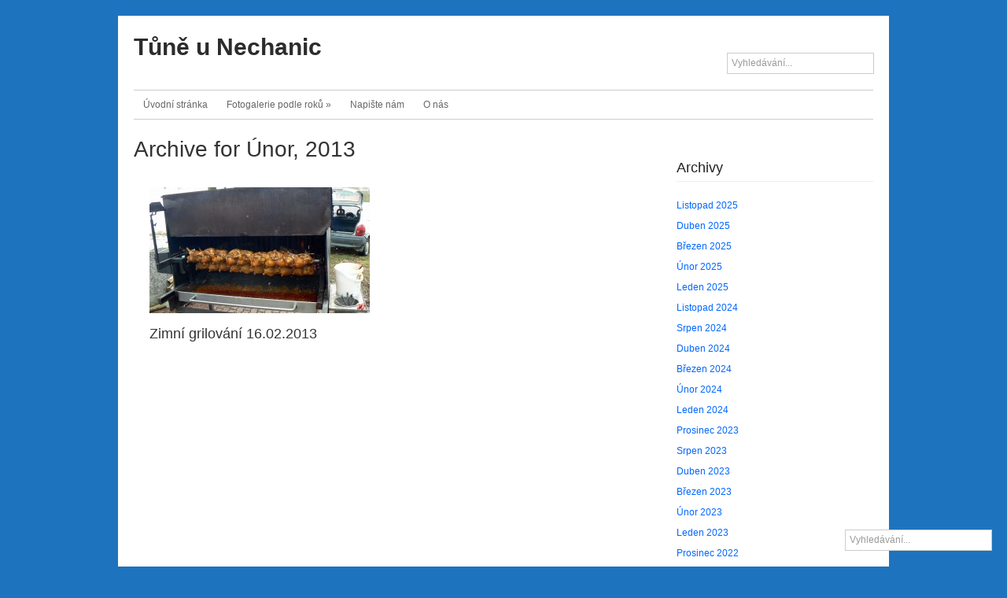

--- FILE ---
content_type: text/html; charset=UTF-8
request_url: https://tune-nechanice.cz/2013/02/
body_size: 4077
content:
<!DOCTYPE html>
<html lang="cs-CZ">
<head>
<meta charset="UTF-8" />
<title> &raquo; 2013 &raquo; Únor Tůně u Nechanic</title>
<link rel="profile" href="http://gmpg.org/xfn/11" />

<!-- main stylesheet, favicon,  -->
<link rel="icon" type="image/png" href="http://tune-nechanice.cz/favicon.ico" /><link rel="stylesheet" type="text/css" href="https://tune-nechanice.cz/wp-content/themes/ultra/style.css" />

<!-- wp head -->
<link rel='dns-prefetch' href='//s.w.org' />
		<script type="text/javascript">
			window._wpemojiSettings = {"baseUrl":"https:\/\/s.w.org\/images\/core\/emoji\/2.3\/72x72\/","ext":".png","svgUrl":"https:\/\/s.w.org\/images\/core\/emoji\/2.3\/svg\/","svgExt":".svg","source":{"concatemoji":"https:\/\/tune-nechanice.cz\/wp-includes\/js\/wp-emoji-release.min.js?ver=4.8.25"}};
			!function(t,a,e){var r,i,n,o=a.createElement("canvas"),l=o.getContext&&o.getContext("2d");function c(t){var e=a.createElement("script");e.src=t,e.defer=e.type="text/javascript",a.getElementsByTagName("head")[0].appendChild(e)}for(n=Array("flag","emoji4"),e.supports={everything:!0,everythingExceptFlag:!0},i=0;i<n.length;i++)e.supports[n[i]]=function(t){var e,a=String.fromCharCode;if(!l||!l.fillText)return!1;switch(l.clearRect(0,0,o.width,o.height),l.textBaseline="top",l.font="600 32px Arial",t){case"flag":return(l.fillText(a(55356,56826,55356,56819),0,0),e=o.toDataURL(),l.clearRect(0,0,o.width,o.height),l.fillText(a(55356,56826,8203,55356,56819),0,0),e===o.toDataURL())?!1:(l.clearRect(0,0,o.width,o.height),l.fillText(a(55356,57332,56128,56423,56128,56418,56128,56421,56128,56430,56128,56423,56128,56447),0,0),e=o.toDataURL(),l.clearRect(0,0,o.width,o.height),l.fillText(a(55356,57332,8203,56128,56423,8203,56128,56418,8203,56128,56421,8203,56128,56430,8203,56128,56423,8203,56128,56447),0,0),e!==o.toDataURL());case"emoji4":return l.fillText(a(55358,56794,8205,9794,65039),0,0),e=o.toDataURL(),l.clearRect(0,0,o.width,o.height),l.fillText(a(55358,56794,8203,9794,65039),0,0),e!==o.toDataURL()}return!1}(n[i]),e.supports.everything=e.supports.everything&&e.supports[n[i]],"flag"!==n[i]&&(e.supports.everythingExceptFlag=e.supports.everythingExceptFlag&&e.supports[n[i]]);e.supports.everythingExceptFlag=e.supports.everythingExceptFlag&&!e.supports.flag,e.DOMReady=!1,e.readyCallback=function(){e.DOMReady=!0},e.supports.everything||(r=function(){e.readyCallback()},a.addEventListener?(a.addEventListener("DOMContentLoaded",r,!1),t.addEventListener("load",r,!1)):(t.attachEvent("onload",r),a.attachEvent("onreadystatechange",function(){"complete"===a.readyState&&e.readyCallback()})),(r=e.source||{}).concatemoji?c(r.concatemoji):r.wpemoji&&r.twemoji&&(c(r.twemoji),c(r.wpemoji)))}(window,document,window._wpemojiSettings);
		</script>
		<style type="text/css">
img.wp-smiley,
img.emoji {
	display: inline !important;
	border: none !important;
	box-shadow: none !important;
	height: 1em !important;
	width: 1em !important;
	margin: 0 .07em !important;
	vertical-align: -0.1em !important;
	background: none !important;
	padding: 0 !important;
}
</style>
<link rel='stylesheet' id='colorbox-css'  href='https://tune-nechanice.cz/wp-content/plugins/lightbox-gallery/colorbox/example1/colorbox.css?ver=4.8.25' type='text/css' media='all' />
<script type="text/javascript">
// <![CDATA[
var colorbox_settings = {};
// ]]>
</script>
<script type='text/javascript' src='https://tune-nechanice.cz/wp-includes/js/jquery/jquery.js?ver=1.12.4'></script>
<script type='text/javascript' src='https://tune-nechanice.cz/wp-includes/js/jquery/jquery-migrate.min.js?ver=1.4.1'></script>
<script type='text/javascript' src='https://tune-nechanice.cz/wp-content/themes/ultra/js/superfish.js?ver=4.8.25'></script>
<script type='text/javascript' src='https://tune-nechanice.cz/wp-content/themes/ultra/js/jquery.nivo.slider.pack.js?ver=4.8.25'></script>
<script type='text/javascript' src='https://tune-nechanice.cz/wp-content/plugins/lightbox-gallery/js/jquery.colorbox.js?ver=4.8.25'></script>
<script type='text/javascript' src='https://tune-nechanice.cz/wp-content/plugins/lightbox-gallery/js/jquery.tooltip.js?ver=4.8.25'></script>
<script type='text/javascript' src='https://tune-nechanice.cz/wp-content/plugins/lightbox-gallery/lightbox-gallery.js?ver=4.8.25'></script>
<link rel='https://api.w.org/' href='https://tune-nechanice.cz/wp-json/' />
<link rel="EditURI" type="application/rsd+xml" title="RSD" href="https://tune-nechanice.cz/xmlrpc.php?rsd" />
<link rel="wlwmanifest" type="application/wlwmanifest+xml" href="https://tune-nechanice.cz/wp-includes/wlwmanifest.xml" /> 
<link rel="stylesheet" type="text/css" href="http://tune-nechanice.cz/wp-content/plugins/lightbox-gallery/lightbox-gallery.css" />
<style type="text/css" id="custom-background-css">
body.custom-background { background-color: #1e73be; }
</style>


<script type="text/javascript">
jQuery(function($){
$(document).ready(function(){
//Drop Down Menu
$('ul.sf-menu').superfish({ 
	delay: 1000,
	animation: {opacity:'show',height:'show'},
	speed: 'normal',
	autoArrows:  true,
	dropShadows: false
	});
});
});
</script>

<script>
(function(i,s,o,g,r,a,m){i['GoogleAnalyticsObject']=r;i[r]=i[r]||function(){
(i[r].q=i[r].q||[]).push(arguments)},i[r].l=1*new Date();a=s.createElement(o),
m=s.getElementsByTagName(o)[0];a.async=1;a.src=g;m.parentNode.insertBefore(a,m)
})(window,document,'script','//www.google-analytics.com/analytics.js','ga');

ga('create', 'UA-43967231-1', 'tune-nechanice.cz');
ga('send', 'pageview');

</script>

</head>
<body class="archive date custom-background">
<div id="wrap">
	<div id="header">
    	<div id="header-logo">
			            	                	<h2><a href="https://tune-nechanice.cz/" title="Tůně u Nechanic" rel="home">Tůně u Nechanic</a></h2>
				        		<p id="header-description">
									</p>
			        </div><!-- /header-logo -->
                   			<div id="search-wrap">
<form method="get" id="searchbar" action="https://tune-nechanice.cz/">
<input type="text" size="16" name="s" id="search-input" value="Vyhledávání..." onfocus="if(this.value==this.defaultValue)this.value='';" onblur="if(this.value=='')this.value=this.defaultValue;" />
<input type="submit" value="search" id="search-submit" />
</form>
</div><!-- /search-wrap -->    	</div><!-- /header -->
	<div id="primary-menu">
		<div class="menu-hlavni-menu-container"><ul id="menu-hlavni-menu" class="sf-menu"><li id="menu-item-39" class="menu-item menu-item-type-custom menu-item-object-custom menu-item-home menu-item-39"><a href="http://tune-nechanice.cz/">Úvodní stránka</a></li>
<li id="menu-item-2301" class="menu-item menu-item-type-custom menu-item-object-custom menu-item-has-children menu-item-2301"><a href="http://tune-nechanice.cz/category/fotogalerie/">Fotogalerie podle roků</a>
<ul  class="sub-menu">
	<li id="menu-item-39548" class="menu-item menu-item-type-taxonomy menu-item-object-category menu-item-39548"><a href="https://tune-nechanice.cz/category/fotogalerie/fotogalerie-2025/">Fotogalerie 2025</a></li>
	<li id="menu-item-38899" class="menu-item menu-item-type-taxonomy menu-item-object-category menu-item-38899"><a href="https://tune-nechanice.cz/category/fotogalerie/fotogalerie-2024/">Fotogalerie 2024</a></li>
	<li id="menu-item-38300" class="menu-item menu-item-type-taxonomy menu-item-object-category menu-item-38300"><a href="https://tune-nechanice.cz/category/fotogalerie/fotogalerie-2023/">Fotogalerie 2023</a></li>
	<li id="menu-item-37805" class="menu-item menu-item-type-taxonomy menu-item-object-category menu-item-37805"><a href="https://tune-nechanice.cz/category/fotogalerie/fotogalerie-2022/">Fotogalerie 2022</a></li>
	<li id="menu-item-37530" class="menu-item menu-item-type-taxonomy menu-item-object-category menu-item-37530"><a href="https://tune-nechanice.cz/category/fotogalerie/fotogalerie-2021/">Fotogalerie 2021</a></li>
	<li id="menu-item-37217" class="menu-item menu-item-type-taxonomy menu-item-object-category menu-item-37217"><a href="https://tune-nechanice.cz/category/fotogalerie/fotogalerie-2020/">Fotogalerie 2020</a></li>
	<li id="menu-item-36276" class="menu-item menu-item-type-taxonomy menu-item-object-category menu-item-36276"><a href="https://tune-nechanice.cz/category/fotogalerie/fotogalerie-2019/">Fotogalerie 2019</a></li>
	<li id="menu-item-35146" class="menu-item menu-item-type-taxonomy menu-item-object-category menu-item-35146"><a href="https://tune-nechanice.cz/category/fotogalerie/fotogalerie-2018/">Fotogalerie 2018</a></li>
	<li id="menu-item-35157" class="menu-item menu-item-type-taxonomy menu-item-object-category menu-item-35157"><a href="https://tune-nechanice.cz/category/fotogalerie/fotogalerie-2017/">Fotogalerie 2017</a></li>
	<li id="menu-item-30600" class="menu-item menu-item-type-taxonomy menu-item-object-category menu-item-30600"><a href="https://tune-nechanice.cz/category/fotogalerie/fotogalerie-2016/">Fotogalerie 2016</a></li>
	<li id="menu-item-28940" class="menu-item menu-item-type-taxonomy menu-item-object-category menu-item-28940"><a href="https://tune-nechanice.cz/category/fotogalerie/fotogalerie-2015/">Fotogalerie 2015</a></li>
	<li id="menu-item-26847" class="menu-item menu-item-type-taxonomy menu-item-object-category menu-item-26847"><a href="https://tune-nechanice.cz/category/fotogalerie/fotogalerie-2014/">Fotogalerie 2014</a></li>
	<li id="menu-item-5042" class="menu-item menu-item-type-taxonomy menu-item-object-category menu-item-5042"><a href="https://tune-nechanice.cz/category/fotogalerie/fotogalerie-2013/">Fotogalerie 2013</a></li>
	<li id="menu-item-2306" class="menu-item menu-item-type-taxonomy menu-item-object-category menu-item-2306"><a href="https://tune-nechanice.cz/category/fotogalerie/fotogalerie-2012/">Fotogalerie 2012</a></li>
	<li id="menu-item-2305" class="menu-item menu-item-type-taxonomy menu-item-object-category menu-item-2305"><a href="https://tune-nechanice.cz/category/fotogalerie/fotogalerie-2011/">Fotogalerie 2011</a></li>
	<li id="menu-item-2304" class="menu-item menu-item-type-taxonomy menu-item-object-category menu-item-2304"><a href="https://tune-nechanice.cz/category/fotogalerie/fotogalerie-2010/">Fotogalerie 2010</a></li>
	<li id="menu-item-2303" class="menu-item menu-item-type-taxonomy menu-item-object-category menu-item-2303"><a href="https://tune-nechanice.cz/category/fotogalerie/fotogalerie-2009/">Fotogalerie 2009</a></li>
	<li id="menu-item-2302" class="menu-item menu-item-type-taxonomy menu-item-object-category menu-item-2302"><a href="https://tune-nechanice.cz/category/fotogalerie/fotogalerie-2008/">Fotogalerie 2008</a></li>
	<li id="menu-item-14294" class="menu-item menu-item-type-taxonomy menu-item-object-category menu-item-14294"><a href="https://tune-nechanice.cz/category/fotogalerie/fotogalerie-2007/">Fotogalerie 2007</a></li>
</ul>
</li>
<li id="menu-item-50" class="menu-item menu-item-type-custom menu-item-object-custom menu-item-50"><a href="mailto:jiri.chludil@tiscali.cz">Napište nám</a></li>
<li id="menu-item-26865" class="menu-item menu-item-type-post_type menu-item-object-page menu-item-26865"><a href="https://tune-nechanice.cz/historie-tune/">O nás</a></li>
</ul></div>	<div class="clear"></div>
	</div><!-- /primary-menu -->
<div id="container"><div id="main">
									<h1 id="archive-title">Archive for Únor, 2013</h1>
				       <div id="portfolio-page">
    
        <div class="portfolio-item">
         <div class="thumb-wrap">
                <a href="https://tune-nechanice.cz/zimni-grilovani-16-2-2013/" title="Zimní grilování 16.02.2013"><img width="280" height="160" src="https://tune-nechanice.cz/wp-content/uploads/2013/02/Zimní-grilování-2013-001-280x160.jpg" class="attachment-portfolio-image size-portfolio-image wp-post-image" alt="" /></a>
           </div><!-- thumb-wrap -->
           <h2>Zimní grilování 16.02.2013</h2>
			        </div>
		
</div><!-- /portolio-page -->	
</div><!-- /main -->		
<div id="sidebar-right">
	<div class="sidebar-right-box"><div id="search-wrap">
<form method="get" id="searchbar" action="https://tune-nechanice.cz/">
<input type="text" size="16" name="s" id="search-input" value="Vyhledávání..." onfocus="if(this.value==this.defaultValue)this.value='';" onblur="if(this.value=='')this.value=this.defaultValue;" />
<input type="submit" value="search" id="search-submit" />
</form>
</div><!-- /search-wrap --></div><div class="sidebar-right-box"><h4>Archivy</h4>		<ul>
			<li><a href='https://tune-nechanice.cz/2025/11/'>Listopad 2025</a></li>
	<li><a href='https://tune-nechanice.cz/2025/04/'>Duben 2025</a></li>
	<li><a href='https://tune-nechanice.cz/2025/03/'>Březen 2025</a></li>
	<li><a href='https://tune-nechanice.cz/2025/02/'>Únor 2025</a></li>
	<li><a href='https://tune-nechanice.cz/2025/01/'>Leden 2025</a></li>
	<li><a href='https://tune-nechanice.cz/2024/11/'>Listopad 2024</a></li>
	<li><a href='https://tune-nechanice.cz/2024/08/'>Srpen 2024</a></li>
	<li><a href='https://tune-nechanice.cz/2024/04/'>Duben 2024</a></li>
	<li><a href='https://tune-nechanice.cz/2024/03/'>Březen 2024</a></li>
	<li><a href='https://tune-nechanice.cz/2024/02/'>Únor 2024</a></li>
	<li><a href='https://tune-nechanice.cz/2024/01/'>Leden 2024</a></li>
	<li><a href='https://tune-nechanice.cz/2023/12/'>Prosinec 2023</a></li>
	<li><a href='https://tune-nechanice.cz/2023/08/'>Srpen 2023</a></li>
	<li><a href='https://tune-nechanice.cz/2023/04/'>Duben 2023</a></li>
	<li><a href='https://tune-nechanice.cz/2023/03/'>Březen 2023</a></li>
	<li><a href='https://tune-nechanice.cz/2023/02/'>Únor 2023</a></li>
	<li><a href='https://tune-nechanice.cz/2023/01/'>Leden 2023</a></li>
	<li><a href='https://tune-nechanice.cz/2022/12/'>Prosinec 2022</a></li>
	<li><a href='https://tune-nechanice.cz/2022/11/'>Listopad 2022</a></li>
	<li><a href='https://tune-nechanice.cz/2022/08/'>Srpen 2022</a></li>
	<li><a href='https://tune-nechanice.cz/2022/05/'>Květen 2022</a></li>
	<li><a href='https://tune-nechanice.cz/2022/04/'>Duben 2022</a></li>
	<li><a href='https://tune-nechanice.cz/2021/12/'>Prosinec 2021</a></li>
	<li><a href='https://tune-nechanice.cz/2021/11/'>Listopad 2021</a></li>
	<li><a href='https://tune-nechanice.cz/2021/08/'>Srpen 2021</a></li>
	<li><a href='https://tune-nechanice.cz/2021/06/'>Červen 2021</a></li>
	<li><a href='https://tune-nechanice.cz/2020/08/'>Srpen 2020</a></li>
	<li><a href='https://tune-nechanice.cz/2020/07/'>Červenec 2020</a></li>
	<li><a href='https://tune-nechanice.cz/2020/05/'>Květen 2020</a></li>
	<li><a href='https://tune-nechanice.cz/2020/04/'>Duben 2020</a></li>
	<li><a href='https://tune-nechanice.cz/2020/01/'>Leden 2020</a></li>
	<li><a href='https://tune-nechanice.cz/2019/11/'>Listopad 2019</a></li>
	<li><a href='https://tune-nechanice.cz/2019/09/'>Září 2019</a></li>
	<li><a href='https://tune-nechanice.cz/2019/08/'>Srpen 2019</a></li>
	<li><a href='https://tune-nechanice.cz/2019/06/'>Červen 2019</a></li>
	<li><a href='https://tune-nechanice.cz/2019/05/'>Květen 2019</a></li>
	<li><a href='https://tune-nechanice.cz/2019/04/'>Duben 2019</a></li>
	<li><a href='https://tune-nechanice.cz/2019/03/'>Březen 2019</a></li>
	<li><a href='https://tune-nechanice.cz/2019/02/'>Únor 2019</a></li>
	<li><a href='https://tune-nechanice.cz/2019/01/'>Leden 2019</a></li>
	<li><a href='https://tune-nechanice.cz/2018/12/'>Prosinec 2018</a></li>
	<li><a href='https://tune-nechanice.cz/2018/10/'>Říjen 2018</a></li>
	<li><a href='https://tune-nechanice.cz/2018/09/'>Září 2018</a></li>
	<li><a href='https://tune-nechanice.cz/2018/06/'>Červen 2018</a></li>
	<li><a href='https://tune-nechanice.cz/2018/04/'>Duben 2018</a></li>
	<li><a href='https://tune-nechanice.cz/2018/03/'>Březen 2018</a></li>
	<li><a href='https://tune-nechanice.cz/2018/01/'>Leden 2018</a></li>
	<li><a href='https://tune-nechanice.cz/2017/12/'>Prosinec 2017</a></li>
	<li><a href='https://tune-nechanice.cz/2017/11/'>Listopad 2017</a></li>
	<li><a href='https://tune-nechanice.cz/2017/10/'>Říjen 2017</a></li>
	<li><a href='https://tune-nechanice.cz/2017/09/'>Září 2017</a></li>
	<li><a href='https://tune-nechanice.cz/2017/08/'>Srpen 2017</a></li>
	<li><a href='https://tune-nechanice.cz/2017/07/'>Červenec 2017</a></li>
	<li><a href='https://tune-nechanice.cz/2017/06/'>Červen 2017</a></li>
	<li><a href='https://tune-nechanice.cz/2017/04/'>Duben 2017</a></li>
	<li><a href='https://tune-nechanice.cz/2017/03/'>Březen 2017</a></li>
	<li><a href='https://tune-nechanice.cz/2017/02/'>Únor 2017</a></li>
	<li><a href='https://tune-nechanice.cz/2016/12/'>Prosinec 2016</a></li>
	<li><a href='https://tune-nechanice.cz/2016/11/'>Listopad 2016</a></li>
	<li><a href='https://tune-nechanice.cz/2016/10/'>Říjen 2016</a></li>
	<li><a href='https://tune-nechanice.cz/2016/08/'>Srpen 2016</a></li>
	<li><a href='https://tune-nechanice.cz/2016/07/'>Červenec 2016</a></li>
	<li><a href='https://tune-nechanice.cz/2016/05/'>Květen 2016</a></li>
	<li><a href='https://tune-nechanice.cz/2016/04/'>Duben 2016</a></li>
	<li><a href='https://tune-nechanice.cz/2016/03/'>Březen 2016</a></li>
	<li><a href='https://tune-nechanice.cz/2016/02/'>Únor 2016</a></li>
	<li><a href='https://tune-nechanice.cz/2016/01/'>Leden 2016</a></li>
	<li><a href='https://tune-nechanice.cz/2015/12/'>Prosinec 2015</a></li>
	<li><a href='https://tune-nechanice.cz/2015/11/'>Listopad 2015</a></li>
	<li><a href='https://tune-nechanice.cz/2015/10/'>Říjen 2015</a></li>
	<li><a href='https://tune-nechanice.cz/2015/09/'>Září 2015</a></li>
	<li><a href='https://tune-nechanice.cz/2015/08/'>Srpen 2015</a></li>
	<li><a href='https://tune-nechanice.cz/2015/07/'>Červenec 2015</a></li>
	<li><a href='https://tune-nechanice.cz/2015/06/'>Červen 2015</a></li>
	<li><a href='https://tune-nechanice.cz/2015/05/'>Květen 2015</a></li>
	<li><a href='https://tune-nechanice.cz/2015/04/'>Duben 2015</a></li>
	<li><a href='https://tune-nechanice.cz/2015/03/'>Březen 2015</a></li>
	<li><a href='https://tune-nechanice.cz/2015/01/'>Leden 2015</a></li>
	<li><a href='https://tune-nechanice.cz/2014/12/'>Prosinec 2014</a></li>
	<li><a href='https://tune-nechanice.cz/2014/11/'>Listopad 2014</a></li>
	<li><a href='https://tune-nechanice.cz/2014/10/'>Říjen 2014</a></li>
	<li><a href='https://tune-nechanice.cz/2014/09/'>Září 2014</a></li>
	<li><a href='https://tune-nechanice.cz/2014/08/'>Srpen 2014</a></li>
	<li><a href='https://tune-nechanice.cz/2014/07/'>Červenec 2014</a></li>
	<li><a href='https://tune-nechanice.cz/2014/06/'>Červen 2014</a></li>
	<li><a href='https://tune-nechanice.cz/2014/05/'>Květen 2014</a></li>
	<li><a href='https://tune-nechanice.cz/2014/04/'>Duben 2014</a></li>
	<li><a href='https://tune-nechanice.cz/2014/03/'>Březen 2014</a></li>
	<li><a href='https://tune-nechanice.cz/2014/02/'>Únor 2014</a></li>
	<li><a href='https://tune-nechanice.cz/2013/12/'>Prosinec 2013</a></li>
	<li><a href='https://tune-nechanice.cz/2013/11/'>Listopad 2013</a></li>
	<li><a href='https://tune-nechanice.cz/2013/10/'>Říjen 2013</a></li>
	<li><a href='https://tune-nechanice.cz/2013/09/'>Září 2013</a></li>
	<li><a href='https://tune-nechanice.cz/2013/08/'>Srpen 2013</a></li>
	<li><a href='https://tune-nechanice.cz/2013/07/'>Červenec 2013</a></li>
	<li><a href='https://tune-nechanice.cz/2013/06/'>Červen 2013</a></li>
	<li><a href='https://tune-nechanice.cz/2013/05/'>Květen 2013</a></li>
	<li><a href='https://tune-nechanice.cz/2013/04/'>Duben 2013</a></li>
	<li><a href='https://tune-nechanice.cz/2013/03/'>Březen 2013</a></li>
	<li><a href='https://tune-nechanice.cz/2013/02/'>Únor 2013</a></li>
	<li><a href='https://tune-nechanice.cz/2013/01/'>Leden 2013</a></li>
	<li><a href='https://tune-nechanice.cz/2012/12/'>Prosinec 2012</a></li>
	<li><a href='https://tune-nechanice.cz/2012/11/'>Listopad 2012</a></li>
	<li><a href='https://tune-nechanice.cz/2012/10/'>Říjen 2012</a></li>
	<li><a href='https://tune-nechanice.cz/2012/09/'>Září 2012</a></li>
	<li><a href='https://tune-nechanice.cz/2012/08/'>Srpen 2012</a></li>
	<li><a href='https://tune-nechanice.cz/2012/07/'>Červenec 2012</a></li>
	<li><a href='https://tune-nechanice.cz/2012/06/'>Červen 2012</a></li>
	<li><a href='https://tune-nechanice.cz/2012/05/'>Květen 2012</a></li>
	<li><a href='https://tune-nechanice.cz/2012/04/'>Duben 2012</a></li>
	<li><a href='https://tune-nechanice.cz/2012/03/'>Březen 2012</a></li>
	<li><a href='https://tune-nechanice.cz/2012/02/'>Únor 2012</a></li>
	<li><a href='https://tune-nechanice.cz/2011/12/'>Prosinec 2011</a></li>
	<li><a href='https://tune-nechanice.cz/2011/11/'>Listopad 2011</a></li>
	<li><a href='https://tune-nechanice.cz/2011/10/'>Říjen 2011</a></li>
	<li><a href='https://tune-nechanice.cz/2011/09/'>Září 2011</a></li>
	<li><a href='https://tune-nechanice.cz/2011/08/'>Srpen 2011</a></li>
	<li><a href='https://tune-nechanice.cz/2011/07/'>Červenec 2011</a></li>
	<li><a href='https://tune-nechanice.cz/2011/06/'>Červen 2011</a></li>
	<li><a href='https://tune-nechanice.cz/2011/05/'>Květen 2011</a></li>
	<li><a href='https://tune-nechanice.cz/2011/04/'>Duben 2011</a></li>
	<li><a href='https://tune-nechanice.cz/2011/03/'>Březen 2011</a></li>
	<li><a href='https://tune-nechanice.cz/2011/02/'>Únor 2011</a></li>
	<li><a href='https://tune-nechanice.cz/2010/12/'>Prosinec 2010</a></li>
	<li><a href='https://tune-nechanice.cz/2010/11/'>Listopad 2010</a></li>
	<li><a href='https://tune-nechanice.cz/2010/10/'>Říjen 2010</a></li>
	<li><a href='https://tune-nechanice.cz/2010/09/'>Září 2010</a></li>
	<li><a href='https://tune-nechanice.cz/2010/08/'>Srpen 2010</a></li>
	<li><a href='https://tune-nechanice.cz/2010/07/'>Červenec 2010</a></li>
	<li><a href='https://tune-nechanice.cz/2010/06/'>Červen 2010</a></li>
	<li><a href='https://tune-nechanice.cz/2010/05/'>Květen 2010</a></li>
	<li><a href='https://tune-nechanice.cz/2010/04/'>Duben 2010</a></li>
	<li><a href='https://tune-nechanice.cz/2010/03/'>Březen 2010</a></li>
	<li><a href='https://tune-nechanice.cz/2010/02/'>Únor 2010</a></li>
	<li><a href='https://tune-nechanice.cz/2009/12/'>Prosinec 2009</a></li>
	<li><a href='https://tune-nechanice.cz/2009/10/'>Říjen 2009</a></li>
	<li><a href='https://tune-nechanice.cz/2009/09/'>Září 2009</a></li>
	<li><a href='https://tune-nechanice.cz/2009/08/'>Srpen 2009</a></li>
	<li><a href='https://tune-nechanice.cz/2009/07/'>Červenec 2009</a></li>
	<li><a href='https://tune-nechanice.cz/2009/06/'>Červen 2009</a></li>
	<li><a href='https://tune-nechanice.cz/2009/05/'>Květen 2009</a></li>
	<li><a href='https://tune-nechanice.cz/2009/04/'>Duben 2009</a></li>
	<li><a href='https://tune-nechanice.cz/2009/03/'>Březen 2009</a></li>
	<li><a href='https://tune-nechanice.cz/2008/12/'>Prosinec 2008</a></li>
	<li><a href='https://tune-nechanice.cz/2008/11/'>Listopad 2008</a></li>
	<li><a href='https://tune-nechanice.cz/2008/10/'>Říjen 2008</a></li>
	<li><a href='https://tune-nechanice.cz/2008/09/'>Září 2008</a></li>
	<li><a href='https://tune-nechanice.cz/2008/08/'>Srpen 2008</a></li>
	<li><a href='https://tune-nechanice.cz/2008/06/'>Červen 2008</a></li>
	<li><a href='https://tune-nechanice.cz/2008/04/'>Duben 2008</a></li>
	<li><a href='https://tune-nechanice.cz/2008/03/'>Březen 2008</a></li>
	<li><a href='https://tune-nechanice.cz/2007/12/'>Prosinec 2007</a></li>
	<li><a href='https://tune-nechanice.cz/2007/11/'>Listopad 2007</a></li>
	<li><a href='https://tune-nechanice.cz/2007/10/'>Říjen 2007</a></li>
		</ul>
		</div></div><!-- /sidebar-right -->	
<div class="clear"></div>
</div><!-- /container -->
</div><!-- /wrap -->
<div id="copyright">
&copy; 2013 Tůně u Nechanic - <a href="http://tune-nechanice.cz/wp-admin/">Administrace</a>
		</div><!-- /copyright -->
<script type='text/javascript' src='https://tune-nechanice.cz/wp-includes/js/wp-embed.min.js?ver=4.8.25'></script>
</body>
</html>

--- FILE ---
content_type: text/css
request_url: https://tune-nechanice.cz/wp-content/themes/ultra/style.css
body_size: 3512
content:
/*
Theme Name: Ultra
Theme URI: http://wpexplorer.com
Description: Business style theme.
Author: WPExplorer.com
Author URI: http://www.wpexplorer.com
Version: 2.4


/************************************************************************************
Reset Browser A Bit &Clear Floats
************************************************************************************/
*{margin:0; padding:0; font-weight:inherit; font-style:inherit; font-size:100%; font-family:inherit; vertical-align:baseline}
a img, 
a{outline:0; border:0}
caption, th, td{ text-align:left;  font-weight:normal}
blockquote:before, blockquote:after, q:before, q:after{content:""}
blockquote, q{quotes:""""}
.clear{clear:both}

/************************************************************************************
WordPress Elements 
************************************************************************************/
.aligncenter{display:block; margin:0 auto}
.alignright{float:right; margin:0 0 1em 1em}
.alignleft{float:left; margin:0 1em 1em 0}
.floatleft{float:left}
.floatright{float:right}
img.aligncenter, img.alignright, img.alignleft{border:1px solid #DDD; text-align:center; background:#F3F3F3; padding:4px}

.textcenter{text-align:center}
.textright{text-align:right}
.textleft{text-align:left}

.wp-caption{border:1px solid #DDD; text-align:center; background:#F3F3F3; padding-top:4px; margin:10px}
.wp-caption img{margin:0; padding:0; border:none}
.wp-caption .wp-caption-text{font-size:11px; line-height:17px; padding:0 4px 5px; margin:0}

/************************************************************************************
Body
************************************************************************************/
body{font-family:Arial,Helvetica,sans-serif; font-size:12px; line-height:1.8em;  color:#555; background:#EBECEB}

/************************************************************************************
HTML Elements
************************************************************************************/
a{color:#06F; text-decoration:none}
a:hover{text-decoration:underline}
p{margin:0 0 15px}
strong{font-weight:700}
em{font-style:italic}
small{}
pre{white-space:pre-wrap; white-space:-moz-pre-wrap; white-space:-pre-wrap; white-space:-o-pre-wrap; word-wrap:break-word}
hr{}
blockquote{border-left:2px solid #CCC; margin:20px; padding:0 0 0 20px}

/************************************************************************************
Default Headings
************************************************************************************/
h1, h2, h3, h4, h5, h6{font-family: Arial, Helvetica, sans-serif; color:#333; line-height:130%; font-weight:100; padding:0; margin:0}
h1{font-size:28px; margin:0 0 30px 0}
h2{font-size:21px; margin:30px 0 20px 0}
h3{font-size:18px; margin:30px 0 20px 0}
h4{font-size:16px; margin:20px 0 10px 0}

/************************************************************************************
Main Wrap &Container
************************************************************************************/
#wrap{margin:20px auto 0 auto; width:980px; background:#FFF}
#container{padding:20px 0}

/************************************************************************************
Header
************************************************************************************/
#header{min-height:40px; position:relative; padding:20px;}
#header-logo{width:600px; text-align:left}
#header-description{text-transform:capitalize; font-size:12px;}

#header-logo h1, #header-logo h2{font-weight:700; font-size:30px; margin:0}
#header-logo a{color:#2C2C2C}

/************************************************************************************
Main
************************************************************************************/
#main{float:left; width:600px; background:#FFF; padding:0 0 0 20px}
#main-full-width{margin:0 20px}

/************************************************************************************
Homepage
************************************************************************************/
#homepage-text{margin:0 20px}
#homepage-boxes{margin:0 0 0 10px}
.homepage-box{width:280px; margin:0 20px 25px 0; padding:0 10px; float:left}
.homepage-box img{margin:0 0 10px 0}

.homepage-box h2{padding-bottom:5px;margin-bottom:15px;border-bottom:1px solid #EEE}

/************************************************************************************
Entries
************************************************************************************/
.entry{float:left; width:100%; margin:0 0 20px; padding:0 0 20px; border-bottom:1px solid #ECECEC}
.entry-featured-image{height:140px; width:140px; background: #000; float:left; margin:0 20px 0 0;}
.entry-featured-image a:hover img{-ms-filter:"progid:DXImageTransform.Microsoft.Alpha(Opacity=70)"; filter:alpha(opacity=70); -moz-opacity:0.7; -khtml-opacity:0.7; opacity:0.7;}
.entry-meta{margin:0 0 5px; font-size:11px; color:#999}
.entry-meta a{color:#999}
.entry-meta a:hover{color:#3872A5}
.entry-read-more{font-size:11px; font-weight:700}

.entry-title{margin:0 0 5px; font-size:21px; font-weight:100}
.entry-title a{color:#2C2C2C}

/************************************************************************************
Breadcrumbs 
************************************************************************************/
#breadcrumbs{list-style:none; margin:10px 0 0; border-bottom:1px solid #EEE; height:35px; line-height:35px; font-size:12px}
#breadcrumbs li{display:inline}

/************************************************************************************
Post
************************************************************************************/
#post{width:100%; margin:0 0 10px}
#post ul, #main-post ol{margin:20px 0 20px 50px}
#post-meta{margin:0 0 20px; font-size:11px; color:#999}
#post-featured-image{}

#post h1{font-weight:100;margin:0 0 10px}

/************************************************************************************
Post navigation
************************************************************************************/
#post-navigation{height:35px; line-height:35px; font-size:12px}
#post-navigation-left{float:left}
#post-navigation-right{float:right}

/************************************************************************************
Post Category
************************************************************************************/
#post-category{margin:10px 0; font-size:12px}
#post-category h3{font-size:20px; margin:0 0 15px}

/************************************************************************************
Post Tags
************************************************************************************/
#post-tags{margin:10px 0; font-size:12px}

#post-tags-header{font-size:20px; margin:0 0 15px}

/************************************************************************************
Post Author
************************************************************************************/
#post-author{margin:10px 0; font-size:12px}
#post-author .avatar{float:left; padding:2px; background:#FFF; border:1px solid #EEE; margin:0 15px 10px 0}
#post-author-meta{padding:10px 0 0 0; margin:0; font-size:11px}

#post-author h3{font-size:20px; margin:0 0 15px}

/************************************************************************************
Post Related Posts
************************************************************************************/
#related-posts{margin:10px 0; font-size:12px}
#related-posts img{float:left; margin:0 15px 10px 10px; padding:2px; border:1px solid #CCC}
#related-posts a:hover img{-ms-filter:"progid:DXImageTransform.Microsoft.Alpha(Opacity=70)"; filter:alpha(opacity=70); -moz-opacity:0.7; -khtml-opacity:0.7; opacity:0.7}
#related-posts ul{list-style:none; margin:0 10px 0 0}
#related-posts ul li{min-height:60px; margin:0 0 20px 0}

#related-posts h3{font-size:20px; margin:0 0 20px}
#related-posts h4{font-size:12px; margin:0 0 5px 0}
#related-posts h4 a{color:#333}

/************************************************************************************
Comments
*************************************************************************************/
#commentsbox{clear:both; padding-top:20px}
#comments{border-top:1px solid #CCC;border-bottom:1px solid #CCC; margin:0 0 10px; padding: 10px 0}
.commentlist{margin:0px 0 0; clear:both; overflow:hidden; list-style:none}
.commentlist li{margin:10px 0; line-height:18px; padding:10px}
.commentlist li li{padding: 0 !important }
.commentlist li li .comment-body{ background: #F5F5F5; padding: 10px; border: 1px solid #CCC}
.comment-author a:link, 
.comment-author a:visited{font-weight:bold}
.comment-author .fn{}
cite.fn{color:#000;font-weight:700;font-size:12px}
.comment-author .avatar{float:left; margin:0 10px 0 0;-moz-box-shadow:0 14px 10px -12px rgba(0,0,0,0.7);-webkit-box-shadow:0 14px 10px -12px rgba(0,0,0,0.7);box-shadow:0 14px 10px -12px rgba(0,0,0,0.7)}
.comment-meta{font-size:11px}
.comment-meta .commentmetadata{color:#000}
.comment-meta a{color:#666; text-decoration:none !important}
ol.commentlist li p{line-height:22px; margin:5px 0 0}
.reply{margin-top:5px; font-size:11px; font-style: italic}
.children{list-style:none; margin:1em 0 0; text-indent:0}
.children li.depth-2{margin:0 0 0px 50px}
.children li.depth-3{margin:0 0 0px 50px}
.children li.depth-4{margin:0 0 0px 50px}
.children li.depth-5{margin:0 0 0px 50px}
.comment-nav{padding:5px; height:20px}
.comment-nav a:link, .comment-nav a:visited{}
.cancel-comment-reply a{color:#F00; font-weight:700}
#respond{margin:20px 0px}
#respond h3{font-size:18px; margin:0 0 20px}
#commentform{}
#commentform p{padding:10px 0}
#respond label{display:block; padding:5px 0}
#respond label small{font-size:10px}
#respond input{margin-bottom:10px; padding:5px 5px; margin:0 10px 10px 0; background:#fff; border:1px solid #ddd}
#commentform input{width:50%}
#respond input#commentSubmit{padding:5px 0; width:100px; font-size:12px; background:#1F1F1F; border-top:1px solid #333; border:1px solid #000; color:#FFF; text-decoration:none; border-radius:2px; -moz-border-radius:2px; -webkit-border-radius:2px; margin:10px 0px; cursor:pointer; border:0; outline:none; -moz-box-shadow:2px 2px 5px #CCC; -webkit-box-shadow:2px 2px 5px #CCC; box-shadow:2px 2px 5px #CCC}
#commentSubmit:hover{background:#666 !important}
#commentSubmit:active{padding:5px 0 0 !important}
textarea#comment{border:none; background:#fff; border:1px solid #ddd; width:70%; margin:10px 0px 0px 0px; padding:5px 5px}
#comments-closed{padding:10px 0}

/************************************************************************************
Portfolio
************************************************************************************/
#portfolio-description{border-bottom:1px dotted #CCC; margin:0 20px 30px}
#portfolio-page{margin:0 0 0 10px}
.portfolio-item{width:280px; float:left; margin:0 20px 30px 0; padding:0 10px}
.thumb-wrap{height:160px;width:280px;background:#000;margin:0 0 15px;}
.portfolio-item a:hover img{-ms-filter:"progid:DXImageTransform.Microsoft.Alpha(Opacity=70)"; filter:alpha(opacity=70); -moz-opacity:0.7; -khtml-opacity:0.7; opacity:0.7}
.single-portfolio-img{margin:0 0 20px}

.portfolio-item h2{font-size:18px; margin:0 0 10px}

/************************************************************************************
Author Page
************************************************************************************/
#author-page{min-height:100px}
#author-page .avatar{float:left; margin:0 15px 0 0}

#author-page-posts-title{}

/************************************************************************************
Archives - Category Pages &Tag pages -------------------------- */
#archive-title h1{}

/************************************************************************************
Sidebar
************************************************************************************/
#sidebar-right{float:right; width:250px; font-size:12px; padding:0 20px 0 0}
#sidebar-right ul{list-style:none; margin:0}
#sidebar-right li{margin:5px 0}
.sidebar-right-box{margin:0 0 30px}

#sidebar-right h4{font-size:18px; color:#222; font-weight:normal; margin:0 0 20px; padding:0 0 5px; border-bottom: 1px solid #EEE }

/************************************************************************************
Pagination
************************************************************************************/
#pagination{clear:both; padding:0 0 20px; position:relative; font-size:11px; line-height:13px; text-shadow:1px 1px 1px #FFF}
#pagination span, #pagination a{display:block; float:left; margin:2px 2px 2px 0; padding:6px 9px 5px 9px; text-decoration:none; width:auto; color:#666; background:#EEE}
#pagination a:hover{background:#D7D7D7}
#pagination .current{padding:6px 9px 5px 9px; background:#D7D7D7}

/************************************************************************************
Copyright
************************************************************************************/
#social{position:absolute; bottom:10px; right:20px; margin:0; list-style:none}
#social li{float:left; margin:0 0 0 6px}

/************************************************************************************
Copyright
************************************************************************************/
#copyright{background:#000; width:960px; margin:0 auto 20px auto; position:relative; padding:10px; color:#999; font-size:10px; border-top:1px solid #333}
#copyright p{margin:0}
#copyright a{color:#999}
#copyright a:hover{color:#FFF}
#back-to-top{position:absolute; right:10px; bottom:10px; font-size:11px}

/************************************************************************************
Phone Number
************************************************************************************/
#phone-number{position:absolute; right:21px; bottom:45px}

/************************************************************************************
Search
************************************************************************************/
#search-wrap{position:absolute; right:26px; bottom:20px; width:180px}
#search-input{width:155px; height:25px; line-height:25px; border:1px solid #CCC; padding:0 25px 0 5px; color:#999}
#search:focus{color:#333}
#search-submit{display: none;}

/************************************************************************************
Menu Wrap
************************************************************************************/
#primary-menu{margin:0 20px; min-height:3em; font-size:12px; position:relative; z-index:99; border-bottom:1px solid #CCC; border-top:1px solid #CCC}

/************************************************************************************
Important Menu Styles | Best To Only Edit Paddings
************************************************************************************//
.sf-menu{float:left}
.sf-menu a{padding:1em; text-decoration:none}
.sf-menu a:hover{text-decoration:none}
.sf-menu a, .sf-menu a:visited{/* visited pseudo selector so IE6 applies text colour*/color:#666}
.sf-with-ul a, 
.sf-menu li a:hover{background:#EEE;text-shadow:1px 1px 1px #FFF;}
.sf-menu li li a{padding:0.8em 1em}
.sf-menu li{background:#FFF}
.sf-menu li li{border-left:1px solid #CCC; border-right:1px solid #CCC; border-top:1px solid #CCC}
.sf-menu li ul{border-bottom:1px solid #CCC}
.sf-menu li:hover, .sf-menu li.sfHover, 
.sf-menu a:focus, .sf-menu a:hover, .sf-menu a:active{outline:0}

/************************************************************************************
Essential Menu Styles | DO NOT EDIT
************************************************************************************/
.sf-menu, .sf-menu *{margin:0; padding:0; list-style:none}
.sf-menu{line-height:1.0}
.sf-menu ul{position:absolute; top:-999em; width:15em}
.sf-menu ul li{width:100%}
.sf-menu li:hover{visibility:inherit}
.sf-menu li{float:left; position:relative}
.sf-menu a{display:block; position:relative; text-decoration:none !important}
.sf-menu li:hover ul, 
.sf-menu li.sfHover ul{left:0; top:3em; z-index:99}
ul.sf-menu li:hover li ul, 
ul.sf-menu li.sfHover li ul{top:-999em}
ul.sf-menu li li:hover ul, 
ul.sf-menu li li.sfHover ul{left:15em; top:0}
ul.sf-menu li li:hover li ul, 
ul.sf-menu li li.sfHover li ul{top:-999em}
ul.sf-menu li li li:hover ul, 
ul.sf-menu li li li.sfHover ul{left:15em; top:0}

/************************************************************************************
Slider Layout
************************************************************************************/
#slider-wrap{width:940px; margin:0 auto 30px auto}
#slider{z-index:5; width:100%; height:300px; margin:0 auto 10px auto; position:relative; background:#FFF url('images/loading.gif') no-repeat 50% 50%}
#slider img{position:absolute; top:0; left:0; display:none}
#slider a{border:0}
.nivoSlider{position:relative}
.nivoSlider img{position:absolute; top:0px; left:0px}

/************************************************************************************
Image With Link
************************************************************************************/
.nivoSlider a.nivo-imageLink{position:absolute; top:0px; left:0px; width:100%; height:100%; border:0; padding:0; margin:0; z-index:60; display:none}

/************************************************************************************
Slider Slices
************************************************************************************/
.nivo-slice {display:block; position:absolute; z-index:5; height:100%; }
.nivo-box { display:block; position:absolute; z-index:5; }

/************************************************************************************
Caption Styles
************************************************************************************/
.nivo-caption{position:absolute; left:0; bottom:0; background:#000; opacity:0.8; width:100%; z-index:89}
.nivo-caption p{color:#FFF; padding:10px; margin:0}

/************************************************************************************
Direction nav styles (e.g. Next &Prev)
************************************************************************************/
.nivo-directionNav a{position:absolute; top:43%; z-index:99; display:block; width:47px; height:60px; text-indent:-9999px; border:0; cursor:pointer}
.nivo-prevNav{background:url('images/left-arrow.png') no-repeat; left:15px}
.nivo-nextNav{background:url('images/right-arrow.png') no-repeat; right:15px}
.nivo-prevNav:hover{background-position:0 -60px}
.nivo-nextNav:hover{background-position:0 -60px}

--- FILE ---
content_type: text/plain
request_url: https://www.google-analytics.com/j/collect?v=1&_v=j102&a=578589527&t=pageview&_s=1&dl=https%3A%2F%2Ftune-nechanice.cz%2F2013%2F02%2F&ul=en-us%40posix&dt=%C2%BB%202013%20%C2%BB%20%C3%9Anor%20T%C5%AFn%C4%9B%20u%20Nechanic&sr=1280x720&vp=1280x720&_u=IEBAAAABAAAAACAAI~&jid=1627022234&gjid=1948894060&cid=245487682.1768691899&tid=UA-43967231-1&_gid=118801258.1768691899&_r=1&_slc=1&z=738292750
body_size: -451
content:
2,cG-94EGBN1J37